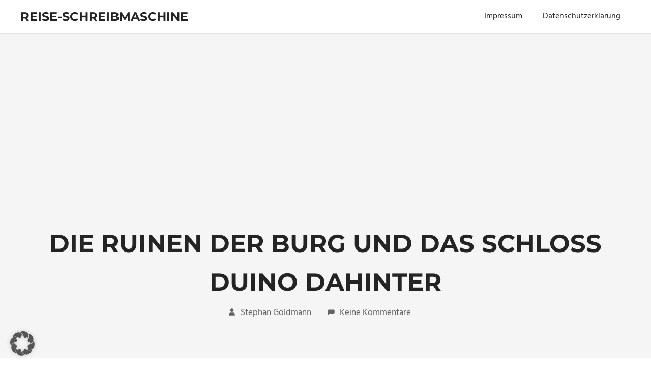

--- FILE ---
content_type: text/html; charset=utf-8
request_url: https://www.google.com/recaptcha/api2/aframe
body_size: 264
content:
<!DOCTYPE HTML><html><head><meta http-equiv="content-type" content="text/html; charset=UTF-8"></head><body><script nonce="M34tAUdESrYc4A7QoQmfyg">/** Anti-fraud and anti-abuse applications only. See google.com/recaptcha */ try{var clients={'sodar':'https://pagead2.googlesyndication.com/pagead/sodar?'};window.addEventListener("message",function(a){try{if(a.source===window.parent){var b=JSON.parse(a.data);var c=clients[b['id']];if(c){var d=document.createElement('img');d.src=c+b['params']+'&rc='+(localStorage.getItem("rc::a")?sessionStorage.getItem("rc::b"):"");window.document.body.appendChild(d);sessionStorage.setItem("rc::e",parseInt(sessionStorage.getItem("rc::e")||0)+1);localStorage.setItem("rc::h",'1768882842868');}}}catch(b){}});window.parent.postMessage("_grecaptcha_ready", "*");}catch(b){}</script></body></html>